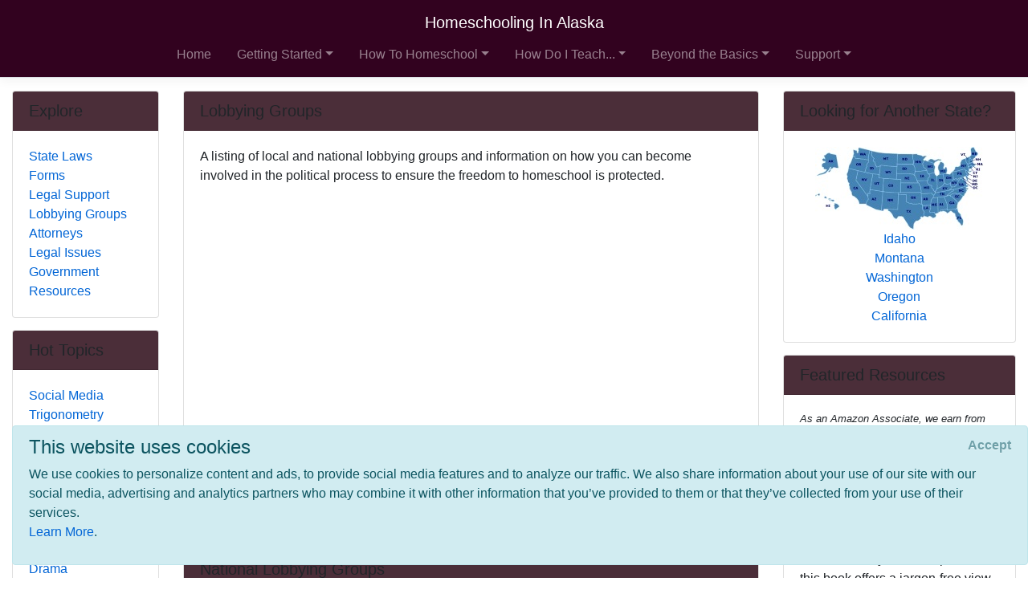

--- FILE ---
content_type: text/html; charset=utf-8
request_url: https://www.homeschoolinginalaska.com/getting-started/legal/lobbying-groups
body_size: 9308
content:
<!DOCTYPE html>
<html lang="en">
<head>
        <!-- AdSense Auto Ads - Google -->
        <script data-ad-client="ca-pub-2646778910530499" async src="https://pagead2.googlesyndication.com/pagead/js/adsbygoogle.js"></script>
        <!-- Global site tag (gtag.js) - Google Analytics -->
        <script async src="https://www.googletagmanager.com/gtag/js?id=UA-128646239-1"></script>
        <script>
            window.dataLayer = window.dataLayer || [];
            function gtag() { dataLayer.push(arguments); }
            gtag('js', new Date());

            gtag('config', 'UA-128646239-1');
        </script>

    <meta http-equiv="Content-Type" content="text/html; charset=utf-8" />
    <meta charset="utf-8" />
    <meta name="viewport" content="width=device-width, initial-scale=1.0" />
    <title>Lobbying Groups - Homeschooling In Alaska</title>
    <meta id="Description" content="A listing of local and national lobbying groups and information on how you can become involved in the political process to ensure the freedom to homeschool is protected." />

    <link rel="stylesheet" href="/lib/twitter-bootstrap/css/bootstrap.css" />
    <link rel="stylesheet" href="/lib/bootstrap-datepicker/css/bootstrap-datepicker.css" />
    <link rel="stylesheet" href="/lib/datatables/css/dataTables.bootstrap4.css" />
    <link rel="stylesheet" href="/lib/select2/css/select2.css" />
    <link rel="stylesheet" href="/lib/font-awesome/css/all.css" />
    <link rel="stylesheet" href="/lib/jquery-confirm/jquery-confirm.min.css" />
    <link rel="stylesheet" href="/css/select2-bootstrap4.css" />
    <link rel="stylesheet" href="/datatables-buttons/css/buttons.dataTables.css" />
    <link rel="stylesheet" href="/datatables-buttons/css/buttons.bootstrap4.css" />
    <link rel="stylesheet" href="/lib/summernote/summernote-bs4.css" />

    <link rel="stylesheet" href="/css/site.css" />
    <link rel="stylesheet" href="/css/quotes.css" />

    <script src="/lib/jquery/jquery.js"></script>

    <style>
        /* TODO: need better implementation for color setting */
header nav.bg-dark { background-color: #32021f !important; } .card-header { background-color: #4B2E39 !important; }     </style>
</head>
<body>
    <header>
        <nav class="navbar navbar-expand-lg navbar-toggleable-sm navbar-dark bg-dark border-bottom box-shadow mb-3 flex-column">
            <div class="w-100 d-flex">
                <a class="navbar-brand text-nowrap mx-lg-auto" href="/">Homeschooling In Alaska</a>
                <button class="navbar-toggler align-self-center ml-auto" type="button" data-toggle="collapse" data-target=".navbar-collapse" aria-controls="navbarSupportedContent"
                        aria-expanded="false" aria-label="Toggle navigation">
                    <span class="navbar-toggler-icon"></span>
                </button>
            </div>
            <div class="navbar-collapse collapse">
                
<ul class="navbar-nav ml-auto nav-fill">
            <li class="nav-item px-0 px-lg-2">
                <a class="nav-link" href="/">Home</a>
            </li>
            <li class="nav-item px-0 px-lg-2 dropdown">
                <a class="nav-link dropdown-toggle" href="#" id="cd410758-4e6b-4c1d-8b24-e6f12af9e764Dropdown" role="button" data-toggle="dropdown" aria-haspopup="true" aria-expanded="false">Getting Started</a>
                <div class="dropdown-menu dropdown-menu-right" aria-labelledby="cd410758-4e6b-4c1d-8b24-e6f12af9e764Dropdown">
                    <a class="dropdown-item" href="/getting-started">Getting Started</a>
                    <div class="dropdown-divider"></div>
                        <a class="dropdown-item" href="/getting-started/why-homeschool">Why Homeschool?</a>
                        <a class="dropdown-item" href="/getting-started/how-to-begin">How to Begin</a>
                        <a class="dropdown-item" href="/getting-started/legal">Legal/Homeschool Laws</a>
                        <a class="dropdown-item" href="/getting-started/history">History of Homeschooling</a>
                </div>
            </li>
            <li class="nav-item px-0 px-lg-2 dropdown">
                <a class="nav-link dropdown-toggle" href="#" id="d6487de6-2978-4300-b1b8-4a8159beef61Dropdown" role="button" data-toggle="dropdown" aria-haspopup="true" aria-expanded="false">How To Homeschool</a>
                <div class="dropdown-menu dropdown-menu-right" aria-labelledby="d6487de6-2978-4300-b1b8-4a8159beef61Dropdown">
                    <a class="dropdown-item" href="/howto">How To Homeschool</a>
                    <div class="dropdown-divider"></div>
                        <a class="dropdown-item" href="/howto/methods">Methods</a>
                        <a class="dropdown-item" href="/howto/curriculum">Homeschool Curriculum</a>
                        <a class="dropdown-item" href="/howto/teachingaids">Teaching Aids</a>
                        <a class="dropdown-item" href="/howto/testing">Testing</a>
                        <a class="dropdown-item" href="/howto/online-resources">Online Resources</a>
                </div>
            </li>
            <li class="nav-item px-0 px-lg-2 dropdown">
                <a class="nav-link dropdown-toggle" href="#" id="a846d107-35b8-46d8-822c-f380496e6a42Dropdown" role="button" data-toggle="dropdown" aria-haspopup="true" aria-expanded="false">How Do I Teach...</a>
                <div class="dropdown-menu dropdown-menu-right" aria-labelledby="a846d107-35b8-46d8-822c-f380496e6a42Dropdown">
                    <a class="dropdown-item" href="/subjects">How Do I Teach...</a>
                    <div class="dropdown-divider"></div>
                        <a class="dropdown-item" href="/subjects/drivers-ed">Drivers Education</a>
                        <a class="dropdown-item" href="/subjects/preschool">Early Learning &amp; Preschool</a>
                        <a class="dropdown-item" href="/subjects/reading">Reading/Literature</a>
                        <a class="dropdown-item" href="/subjects/writing">Writing</a>
                        <a class="dropdown-item" href="/subjects/science">Science</a>
                        <a class="dropdown-item" href="/subjects/math">Math</a>
                        <a class="dropdown-item" href="/subjects/history">History</a>
                        <a class="dropdown-item" href="/subjects/geography">Geography</a>
                        <a class="dropdown-item" href="/subjects/art">Art</a>
                        <a class="dropdown-item" href="/subjects/music">Music</a>
                        <a class="dropdown-item" href="/subjects/performingarts">Performing Arts</a>
                        <a class="dropdown-item" href="/subjects/health">Health &amp; Fitness</a>
                        <a class="dropdown-item" href="/subjects/civics">Civics/Government</a>
                        <a class="dropdown-item" href="/subjects/economics">Economics/Finance</a>
                        <a class="dropdown-item" href="/subjects/languages">Foreign Languages</a>
                        <a class="dropdown-item" href="/subjects/religion">Faith/Religion</a>
                        <a class="dropdown-item" href="/subjects/logic-and-rhetoric">Logic, Rhetoric, and Thinking Skills</a>
                        <a class="dropdown-item" href="/subjects/entrepreneur">Entrepreneurship</a>
                        <a class="dropdown-item" href="/subjects/computer">Computer Skills</a>
                        <a class="dropdown-item" href="/subjects/study-skills">Study Skills</a>
                        <a class="dropdown-item" href="/subjects/lesson-plans">Lesson Plans</a>
                </div>
            </li>
            <li class="nav-item px-0 px-lg-2 dropdown">
                <a class="nav-link dropdown-toggle" href="#" id="70230076-3302-4f09-95eb-4002ee03ecdeDropdown" role="button" data-toggle="dropdown" aria-haspopup="true" aria-expanded="false">Beyond the Basics</a>
                <div class="dropdown-menu dropdown-menu-right" aria-labelledby="70230076-3302-4f09-95eb-4002ee03ecdeDropdown">
                    <a class="dropdown-item" href="/beyond-basics">Beyond the Basics</a>
                    <div class="dropdown-divider"></div>
                        <a class="dropdown-item" href="/beyond-basics/real-life">Real Life HSing</a>
                        <a class="dropdown-item" href="/beyond-basics/making-it-fun">Making It Fun</a>
                        <a class="dropdown-item" href="/beyond-basics/practical">Practical HSing</a>
                        <a class="dropdown-item" href="/beyond-basics/high-school">High School</a>
                        <a class="dropdown-item" href="/beyond-basics/college">Colleges &amp; Careers</a>
                </div>
            </li>
            <li class="nav-item px-0 px-lg-2 dropdown">
                <a class="nav-link dropdown-toggle" href="#" id="d1b2c15d-80af-4920-b68d-c3718e560b6fDropdown" role="button" data-toggle="dropdown" aria-haspopup="true" aria-expanded="false">Support</a>
                <div class="dropdown-menu dropdown-menu-right" aria-labelledby="d1b2c15d-80af-4920-b68d-c3718e560b6fDropdown">
                    <a class="dropdown-item" href="/support">Support</a>
                    <div class="dropdown-divider"></div>
                        <a class="dropdown-item" href="/support/support-groups">Support Groups</a>
                        <a class="dropdown-item" href="/support/humor">Humor</a>
                        <a class="dropdown-item" href="/support/events">Events</a>
                        <a class="dropdown-item" href="/support/resources">Local &amp; State Resources</a>
                        <a class="dropdown-item" href="/support/publications">Publications</a>
                </div>
            </li>
</ul>


            </div>
        </nav>
    </header>
    <div class="container-fluid">
        

    <div id="cookieConsent" class="alert alert-info alert-dismissible fade show" role="alert">
        <h4>This website uses cookies</h4>
        <p>
            We use cookies to personalize content and ads, to provide social media features and to analyze our traffic.
            We also share information about your use of our site with our social media, advertising and analytics
            partners who may combine it with other information that you’ve provided to them or that they’ve
            collected from your use of their services.<br />
            <a href="/privacy">Learn More</a>.
        </p>
        <button type="button" class="accept-policy close" data-dismiss="alert" aria-label="Close" data-cookie-string=".AspNet.Consent=yes; expires=Tue, 26 Jan 2027 09:53:05 GMT; path=/; secure; samesite=none">
            <span aria-hidden="true">Accept</span>
        </button>
    </div>
    <script>
        (function () {
            var button = document.querySelector("#cookieConsent button[data-cookie-string]");
            button.addEventListener("click", function (event) {
                document.cookie = button.dataset.cookieString;
            }, false);
        })();
    </script>

        <main role="main" class="pb-3">
            
<div class="row">
    <!-- main content / top on mobile -->
    <div class="col-md-8 col-lg-9 col-xl-7 order-md-4">
        
<div class="card">
    <h5 class="card-header">Lobbying Groups</h5>
    <div class="card-body">
        <div>
            A listing of local and national lobbying groups and information on how you can become involved in the political process to ensure the freedom to homeschool is protected.
        </div>

        <div class="mt-2 mb-1">
            <script async src="https://pagead2.googlesyndication.com/pagead/js/adsbygoogle.js"></script>
            <!-- HSA PageDescription Block -->
            <ins class="adsbygoogle"
                 style="display:block"
                 data-ad-client="ca-pub-2646778910530499"
                 data-ad-slot="4448721835"
                 data-ad-format="auto"
                 data-full-width-responsive="true"></ins>
            <script>
                (adsbygoogle = window.adsbygoogle || []).push({});
            </script>
        </div>

        <!-- Menu Card -->
<div class="pl-2 pt-2">
        <div class="card border-0">
            <div class="card-body p-0 clearfix">
                <a class="nav-link p-0 font-weight-bold" href="#national">
                    National Lobbying Groups
                </a>
                
            </div>
        </div>
        <div class="card border-0">
            <div class="card-body p-0 clearfix">
                <a class="nav-link p-0 font-weight-bold" href="#for-and-by-homeschoolers">
                    Lobbying For and By Homeschoolers
                </a>
                
            </div>
        </div>
        <div class="card border-0">
            <div class="card-body p-0 clearfix">
                <a class="nav-link p-0 font-weight-bold" href="#local-and-state">
                    Local and State Lobbying Groups
                </a>
                
            </div>
        </div>
</div>
        
    </div>
</div>
        
    <div class="card">
        <a name="national"></a>
        <h5 class="card-header">National Lobbying Groups</h5>
        <div class="card-body">
                <div class="card border-0 mb-3">
                    <div class="card-body p-0 clearfix">
                        
                        <a target="_blank" href="http://groups.yahoo.com/group/AHSA-USA/">
                            <h6 class="card-title m-0">AHSA-USA Email List</h6>
                        </a>
                        <div class="card-text">
                            
                            <div>This list is an opportunity for homeschoolers to contact homeschooling attorneys and experts about homeschooling legal and litigation issues. It is an informal network of attorneys and legal experts that are concerned with litigation pending and threatened against homeschoolers. Its primary purpose is to exchange legal information within the profession, and to educate and support attorneys and experts involved in homeschool litigation. </div>
                        </div>
                    </div>
                </div>
                <div class="card border-0 mb-3">
                    <div class="card-body p-0 clearfix">
                        
                        <a target="_blank" href="http://www.schoolandstate.org/">
                            <h6 class="card-title m-0">Alliance for the Separation of School &amp; State</h6>
                        </a>
                        <div class="card-text">
                            
                            <div>An advisory group concerned with educating people about the need to eliminate government involvement in education and the rights of parents to educate their own children. On this site, you will find a public proclamation for the separation of school and state, which you can sign. </div>
                        </div>
                    </div>
                </div>
                <div class="card border-0 mb-3">
                    <div class="card-body p-0 clearfix">
                        
                        <a target="_blank" href="http://www.ahsa-usa.org/">
                            <h6 class="card-title m-0">Association of HomeSchool Attorneys (AHSA)</h6>
                        </a>
                        <div class="card-text">
                            
                            <div>AHSA is an informal network of attorneys and legal experts in the United States supporting homeschooling and homeschoolers by providing legal information about homeschooling issues, empowering homeschoolers to have the legal tools they need to meet homeschooling challenges, and providing a network of attorneys for legal representation. The website includes a legal directory by state. </div>
                        </div>
                    </div>
                </div>
                <div class="card border-0 mb-3">
                    <div class="card-body p-0 clearfix">
                        
                        <a target="_blank" href="http://www.cato.org/">
                            <h6 class="card-title m-0">Cato Institute</h6>
                        </a>
                        <div class="card-text">
                            
                            <div>The Cato Institute was founded in 1977 by Edward H. Crane. It is a non-profit public policy research foundation headquartered in Washington, D.C. The Cato Institute seeks to broaden the parameters of public policy debate to allow consideration of the traditional American principles of limited government, individual liberty, free markets and peace. Toward that goal, the Institute strives to achieve greater involvement of the intelligent, concerned lay public in questions of policy and the proper role of government. 

</div>
                        </div>
                    </div>
                </div>
                <div class="card border-0 mb-3">
                    <div class="card-body p-0 clearfix">
                        
                        <a target="_blank" href="http://www.hslda.org">
                            <h6 class="card-title m-0">Home School Legal Defense Association (HSLDA)</h6>
                        </a>
                        <div class="card-text">
                            
                            <div>The Home School Legal Defense Association is a non-profit advocacy organization established to defend and advance the constitutional right of parents to direct the education of their children and to protect family freedoms. HSLDA offers annual memberships and fully represents member families when they are in need of legal assistance. HSLDA also participates in legislative advocacy and research. </div>
                        </div>
                    </div>
                </div>
                <div class="card border-0 mb-3">
                    <div class="card-body p-0 clearfix">
                        
                        <a target="_blank" href="http://www.universalpreschool.com/">
                            <h6 class="card-title m-0">Universal Preschool</h6>
                        </a>
                        <div class="card-text">
                            
                            <div>There is a national campaign to institutionalize all preschoolers through government funded and/or mandated "universal preschool." This group seeks to redefine universal preschool as an unheralded worldwide community of loving, functional parents who exercise their right and authority to nurture and teach their young children at home. </div>
                        </div>
                    </div>
                </div>
        </div>
    </div>
    <div class="card">
        <a name="for-and-by-homeschoolers"></a>
        <h5 class="card-header">Lobbying For and By Homeschoolers</h5>
        <div class="card-body">
                <div class="card border-0 mb-3">
                    <div class="card-body p-0 clearfix">
                        
                        <a target="_blank" href="http://www.heir.org/lobbypri.htm">
                            <h6 class="card-title m-0">Primer on Individual Lobbying</h6>
                        </a>
                        <div class="card-text">
                            
                            <div>This is a list of tips for effective lobbying. Includes ways to lobby, things you can do now, and how to connect with other lobbyists.</div>
                        </div>
                    </div>
                </div>
                <div class="card border-0 mb-3">
                    <div class="card-body p-0 clearfix">
                        
                        <a target="_blank" href="http://www.universalpreschool.com/">
                            <h6 class="card-title m-0">Universal Preschool</h6>
                        </a>
                        <div class="card-text">
                            
                            <div>There is a national campaign to institutionalize all preschoolers through government funded and/or mandated "universal preschool." This group seeks to redefine universal preschool as an unheralded worldwide community of loving, functional parents who exercise their right and authority to nurture and teach their young children at home. </div>
                        </div>
                    </div>
                </div>
        </div>
    </div>
    <div class="card">
        <a name="local-and-state"></a>
        <h5 class="card-header">Local and State Lobbying Groups</h5>
        <div class="card-body">
                <div class="card border-0 mb-3">
                    <div class="card-body p-0 clearfix">
                        
                        <a target="_blank" href="http://www.aphea.org/">
                            <h6 class="card-title m-0">Alaska Private and Home Educators Association (APHEA)</h6>
                        </a>
                        <div class="card-text">
                            
                            <div>The Alaska Private and Home Educators Association is a membership based coalition of parents and others who have banded together for the furtherance of educational excellence through alternatives to the government-operated public schools. Offers publications, seminars, political activities, and bulletins concerning pertinent legislation and Department of Education activities. </div>
                        </div>
                    </div>
                </div>
        </div>
    </div>

    </div>

    <!-- right column / second on mobile -->
    <div class="col-xl-3 order-md-12">
        
<div class="card">
    <h5 class="card-header">Looking for Another State?</h5>
    <div class="card-body">
        <div class="row">
            <div class="col-6 col-xl-12 text-center">
                <a href="https://www.homeschoolinginamerica.com"><img src="/images/US_Map_Small.jpg" class="mw-100" /></a>
            </div>
            <div class="col-6 col-xl-12 text-center">
                <nav class="nav flex-column text-center">
                        <a href="http://www.HomeschoolingInIdaho.com/getting-started/legal/lobbying-groups" class="nav-link p-0">Idaho</a>
                        <a href="http://www.HomeschoolingInMontana.com/getting-started/legal/lobbying-groups" class="nav-link p-0">Montana</a>
                        <a href="http://www.HomeschoolingInWashington.com/getting-started/legal/lobbying-groups" class="nav-link p-0">Washington</a>
                        <a href="http://www.HomeschoolingInOregon.com/getting-started/legal/lobbying-groups" class="nav-link p-0">Oregon</a>
                        <a href="http://www.HomeschoolingInCalifornia.com/getting-started/legal/lobbying-groups" class="nav-link p-0">California</a>
                </nav>
            </div>
        </div>
    </div>
</div>
        
<div class="card">
    <h5 class="card-header">Featured Resources</h5>
    <div class="card-body">
        <div class="affiliate-disclaimer">
    <p>
        As an Amazon Associate, we earn from qualifying purchases. We get commissions for purchases made through links on this site.
    </p>
</div>
            <div class="card border-0 mb-3">
                <div class="card-body p-0 clearfix">
                    <div class="float-left mr-2">
                        <a target="_blank" href="http://www.amazon.com/exec/obidos/ASIN/0876592469/ref=nosim/onionskinpres-20">
                            <img src="https://m.media-amazon.com/images/I/41hHWriTTlL._SL75_.jpg" alt="product image" onerror="this.style.display='none'" />
                        </a>
                    </div>
                    <a target="_blank" href="http://www.amazon.com/exec/obidos/ASIN/0876592469/ref=nosim/onionskinpres-20">
                        <h6 class="card-title m-0">Understanding Waldorf Education : Teaching from the Inside Out</h6>
                    </a>
                    <div class="card-text">Written by a teacher with more than 25 years of experience, this book offers a jargon-free view of Waldorf schools with their philosophy of the importance of a three-dimensional education. Through learning experiences that involve all of the senses, children use a variety of intelligences to develop thought, feeling, and intentional, purposeful activity. Whether you_re a Waldorf parent or teacher, or you just want to learn more about these innovative educational concepts, this book contains impo...</div>
                </div>
            </div>
            <div class="card border-0 mb-3">
                <div class="card-body p-0 clearfix">
                    <div class="float-left mr-2">
                        <a target="_blank" href="http://www.amazon.com/exec/obidos/ASIN/0312324863/ref=nosim/onionskinpres-20">
                            <img src="https://images.amazon.com/images/P/0312324863.01._SCTHUMBZZZ_.jpg" alt="product image" onerror="this.style.display='none'" />
                        </a>
                    </div>
                    <a target="_blank" href="http://www.amazon.com/exec/obidos/ASIN/0312324863/ref=nosim/onionskinpres-20">
                        <h6 class="card-title m-0">One Thing at a Time : 100 Simple Ways to Live Clutter-Free Every Day</h6>
                    </a>
                    <div class="card-text">Simple, effective ways to put things in their placeThose piles of papers, clothes, and other things you thought you'd successfully de-cluttered have returned, and this time they brought friends. What's the use of trying to fight the clutter? Is there a better way?This powerful and useful guide delivers solutions that work, no matter how overwhelmed you feel. The answer isn't an elaborate new system, or a solemn vow to start tomorrow. Instead, psychotherapist and organizer Cindy Glovinsky shares ...</div>
                </div>
            </div>
            <div class="card border-0 mb-3">
                <div class="card-body p-0 clearfix">
                    <div class="float-left mr-2">
                        <a target="_blank" href="http://www.amazon.com/exec/obidos/ASIN/B01908H0S2/ref=nosim/onionskinpres-20">
                            <img src="https://ecx.images-amazon.com/images/I/512q8lbkntL._SL75_.jpg" alt="product image" onerror="this.style.display='none'" />
                        </a>
                    </div>
                    <a target="_blank" href="http://www.amazon.com/exec/obidos/ASIN/B01908H0S2/ref=nosim/onionskinpres-20">
                        <h6 class="card-title m-0">Pass Your California DMV Test Guaranteed! 50 Real Test Questions! California DMV Handbook</h6>
                    </a>
                    <div class="card-text">This book contains the 50 most common questions and answers to the California DMV Written Test. Written by a former DMV classroom instructor and test creator, this straight forward book tells you the most likely questions and answers that will appear on you exam. Typically, at least 70-80% of the questions you encounter will come from these high frequency questions. Pass your test today!</div>
                </div>
            </div>
            <div class="card border-0 mb-3">
                <div class="card-body p-0 clearfix">
                    <div class="float-left mr-2">
                        <a target="_blank" href="http://www.amazon.com/exec/obidos/ASIN/0471349607/ref=nosim/onionskinpres-20">
                            <img src="https://images-na.ssl-images-amazon.com/images/P/0471349607.01._SCTHUMBZZZ_.jpg" alt="product image" onerror="this.style.display='none'" />
                        </a>
                    </div>
                    <a target="_blank" href="http://www.amazon.com/exec/obidos/ASIN/0471349607/ref=nosim/onionskinpres-20">
                        <h6 class="card-title m-0">Guerrilla Learning: How to Give Your Kids a Real Education With or Without School</h6>
                    </a>
                    <div class="card-text">If you’ve ever felt that your child wasn’t flourishing in school or simply needs something the experts aren’t supplying, you’re ready to become a "guerrilla educator." this books explains what’s wrong (and what’s useful) about our traditional schools and shows you how to take charge of your family’s education to raise thinking, creative young people despite the constraints of traditional schooling.&nbsp;Filled with fun and exciting exercises and projects to do with children of all ages, this rem...</div>
                </div>
            </div>
            <div class="card border-0 mb-3">
                <div class="card-body p-0 clearfix">
                    <div class="float-left mr-2">
                        <a target="_blank" href="http://www.amazon.com/exec/obidos/ASIN/B001TOTUH0/ref=nosim/onionskinpres-20">
                            <img src="https://ecx.images-amazon.com/images/I/31ZcnAKuM1L._SL75_.jpg" alt="product image" onerror="this.style.display='none'" />
                        </a>
                    </div>
                    <a target="_blank" href="http://www.amazon.com/exec/obidos/ASIN/B001TOTUH0/ref=nosim/onionskinpres-20">
                        <h6 class="card-title m-0">Perrine&#x27;s Sound &amp; Sense: An Introduction to Poetry</h6>
                    </a>
                    <div class="card-text">Perrine's Sound and Sense is a fantastic book for studying poetry with your children. It is a great resource for high school students. It includes clear and thorough explanations of devices, forms, how to analyze poetry, and more, as well as a huge variety of poems, both classic and contemporary. </div>
                </div>
            </div>
    </div>
</div>
    </div>

    <!-- left column / bottom on mobile -->
    <div class="col-md-4 col-lg-3 col-xl-2 order-md-1">
        
<div class="card">
    <h5 class="card-header">Explore</h5>
    <div class="card-body">
        <nav class="nav flex-column">
                <a href="/getting-started/legal/state-laws" class="nav-link p-0">State Laws</a>
                <a href="/getting-started/legal/forms" class="nav-link p-0">Forms</a>
                <a href="/getting-started/legal/legal-support" class="nav-link p-0">Legal Support</a>
                <a href="/getting-started/legal/lobbying-groups" class="nav-link p-0">Lobbying Groups</a>
                <a href="/getting-started/legal/attorneys" class="nav-link p-0">Attorneys</a>
                <a href="/getting-started/legal/issues" class="nav-link p-0">Legal Issues</a>
                <a href="/getting-started/legal/government" class="nav-link p-0">Government Resources</a>
        </nav>
    </div>
</div>
        
<div class="card">
    <h5 class="card-header">Hot Topics</h5>
    <div class="card-body">
        <nav class="nav flex-column">
                <a href="/support/support-groups/social-media" class="nav-link p-0">Social Media</a>
                <a href="/subjects/math/trigonometry" class="nav-link p-0">Trigonometry</a>
                <a href="/subjects/math/arithmetic" class="nav-link p-0">Arithmetic</a>
                <a href="/subjects/music/piano" class="nav-link p-0">Piano</a>
                <a href="/getting-started/why-homeschool/outreach" class="nav-link p-0">Community Outreach</a>
                <a href="/subjects/science/earth-sciences/paleontology" class="nav-link p-0">Paleontology</a>
                <a href="/beyond-basics/making-it-fun/camps" class="nav-link p-0">Camps</a>
                <a href="/subjects/religion/world-religions" class="nav-link p-0">World Religions</a>
                <a href="/subjects/performingarts/drama" class="nav-link p-0">Drama</a>
                <a href="/subjects/religion/judaism" class="nav-link p-0">Judaism</a>
        </nav>
    </div>
</div>
    </div>
</div>
        </main>
    </div>

    <footer class="border-top footer text-muted">
        <div class="container">
            &copy; 2026 - HomeschoolingInAmerica.com - <a href="/privacy">Privacy</a>
        </div>
    </footer>

    <script src="/lib/jquery-validate/jquery.validate.js"></script>
    <script src="/lib/jquery-validation-unobtrusive/jquery.validate.unobtrusive.js"></script>
    <script src="/lib/twitter-bootstrap/js/bootstrap.bundle.js"></script>
    <script src="/lib/bootstrap-datepicker/js/bootstrap-datepicker.js"></script>
    <script src="/lib/moment.js/moment.js"></script>
    <script src="/lib/datatables/js/jquery.dataTables.js"></script>
    <script src="/lib/datatables/js/dataTables.bootstrap4.js"></script>
    <script src="/lib/select2/js/select2.full.js"></script>
    <script src="/lib/jquery-confirm/jquery-confirm.min.js"></script>
    <script src="/datatables-buttons/js/dataTables.buttons.js"></script>
    <script src="/datatables-buttons/js/buttons.bootstrap4.js"></script>
    <script src="/js/datetime-moment.js"></script>
    <script src="/lib/summernote/summernote-bs4.js"></script>

    
    
        <script src="/js/bundle.min.js?v=47DEQpj8HBSa-_TImW-5JCeuQeRkm5NMpJWZG3hSuFU"></script>
    

    
</body>
</html>

--- FILE ---
content_type: text/html; charset=utf-8
request_url: https://www.google.com/recaptcha/api2/aframe
body_size: 269
content:
<!DOCTYPE HTML><html><head><meta http-equiv="content-type" content="text/html; charset=UTF-8"></head><body><script nonce="i482Q_FqVk--SjfACz6wDQ">/** Anti-fraud and anti-abuse applications only. See google.com/recaptcha */ try{var clients={'sodar':'https://pagead2.googlesyndication.com/pagead/sodar?'};window.addEventListener("message",function(a){try{if(a.source===window.parent){var b=JSON.parse(a.data);var c=clients[b['id']];if(c){var d=document.createElement('img');d.src=c+b['params']+'&rc='+(localStorage.getItem("rc::a")?sessionStorage.getItem("rc::b"):"");window.document.body.appendChild(d);sessionStorage.setItem("rc::e",parseInt(sessionStorage.getItem("rc::e")||0)+1);localStorage.setItem("rc::h",'1769421188059');}}}catch(b){}});window.parent.postMessage("_grecaptcha_ready", "*");}catch(b){}</script></body></html>

--- FILE ---
content_type: application/javascript
request_url: https://www.homeschoolinginalaska.com/datatables-buttons/js/buttons.bootstrap4.js
body_size: 584
content:
/*! Bootstrap integration for DataTables' Buttons
 * ©2016 SpryMedia Ltd - datatables.net/license
 */

(function( factory ){
	if ( typeof define === 'function' && define.amd ) {
		// AMD
		define( ['jquery', 'datatables.net-bs4', 'datatables.net-buttons'], function ( $ ) {
			return factory( $, window, document );
		} );
	}
	else if ( typeof exports === 'object' ) {
		// CommonJS
		module.exports = function (root, $) {
			if ( ! root ) {
				root = window;
			}

			if ( ! $ || ! $.fn.dataTable ) {
				$ = require('datatables.net-bs4')(root, $).$;
			}

			if ( ! $.fn.dataTable.Buttons ) {
				require('datatables.net-buttons')(root, $);
			}

			return factory( $, root, root.document );
		};
	}
	else {
		// Browser
		factory( jQuery, window, document );
	}
}(function( $, window, document, undefined ) {
'use strict';
var DataTable = $.fn.dataTable;

$.extend( true, DataTable.Buttons.defaults, {
	dom: {
		container: {
			className: 'dt-buttons btn-group'
		},
		button: {
			className: 'btn btn-secondary'
		},
		collection: {
			tag: 'div',
			className: 'dt-button-collection dropdown-menu',
			button: {
				tag: 'a',
				className: 'dt-button dropdown-item',
				active: 'active',
				disabled: 'disabled'
			}
		}
	},
	buttonCreated: function ( config, button ) {
		return config.buttons ?
			$('<div class="btn-group"/>').append(button) :
			button;
	}
} );

DataTable.ext.buttons.collection.className += ' dropdown-toggle';
DataTable.ext.buttons.collection.rightAlignClassName = 'dropdown-menu-right';

return DataTable.Buttons;
}));
